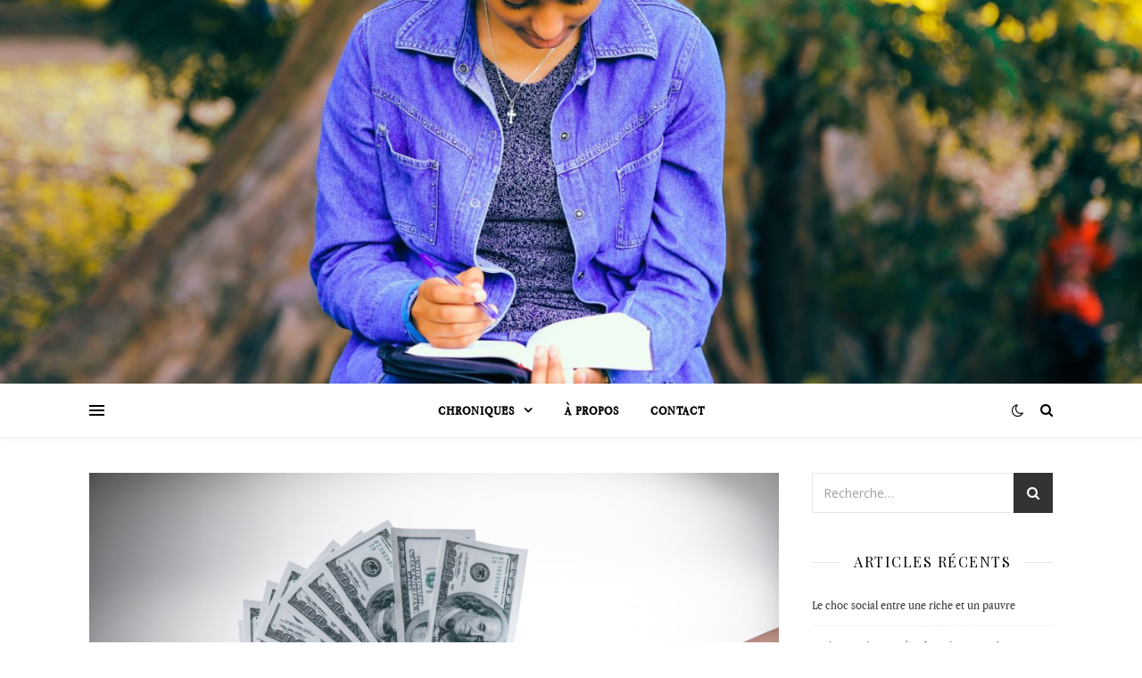

--- FILE ---
content_type: text/html; charset=UTF-8
request_url: https://afrolecture.com/author/admin2729/page/2/
body_size: 10742
content:
<!DOCTYPE html>
<html lang="fr-FR">
<head>
	<meta charset="UTF-8">
	<meta name="viewport" content="width=device-width, initial-scale=1.0" />
	<link rel="profile" href="https://gmpg.org/xfn/11">

<title>Kadi Nelly &#8211; Page 2</title>
<link rel='dns-prefetch' href='//fonts.googleapis.com' />
<link rel='dns-prefetch' href='//s.w.org' />
<link rel="alternate" type="application/rss+xml" title=" &raquo; Flux" href="https://afrolecture.com/feed/" />
<link rel="alternate" type="application/rss+xml" title=" &raquo; Flux des commentaires" href="https://afrolecture.com/comments/feed/" />
<link rel="alternate" type="application/rss+xml" title=" &raquo; Flux des articles écrits par Kadi Nelly" href="https://afrolecture.com/author/admin2729/feed/" />
<!-- This site uses the Google Analytics by MonsterInsights plugin v7.13.0 - Using Analytics tracking - https://www.monsterinsights.com/ -->
<!-- Remarque : MonsterInsights n’est actuellement pas configuré sur ce site. Le propriétaire doit authentifier son compte Google Analytics dans les réglages de MonsterInsights.  -->
<!-- No UA code set -->
<!-- / Google Analytics by MonsterInsights -->
		<script type="text/javascript">
			window._wpemojiSettings = {"baseUrl":"https:\/\/s.w.org\/images\/core\/emoji\/13.0.0\/72x72\/","ext":".png","svgUrl":"https:\/\/s.w.org\/images\/core\/emoji\/13.0.0\/svg\/","svgExt":".svg","source":{"concatemoji":"https:\/\/afrolecture.com\/wp-includes\/js\/wp-emoji-release.min.js?ver=5.5.17"}};
			!function(e,a,t){var n,r,o,i=a.createElement("canvas"),p=i.getContext&&i.getContext("2d");function s(e,t){var a=String.fromCharCode;p.clearRect(0,0,i.width,i.height),p.fillText(a.apply(this,e),0,0);e=i.toDataURL();return p.clearRect(0,0,i.width,i.height),p.fillText(a.apply(this,t),0,0),e===i.toDataURL()}function c(e){var t=a.createElement("script");t.src=e,t.defer=t.type="text/javascript",a.getElementsByTagName("head")[0].appendChild(t)}for(o=Array("flag","emoji"),t.supports={everything:!0,everythingExceptFlag:!0},r=0;r<o.length;r++)t.supports[o[r]]=function(e){if(!p||!p.fillText)return!1;switch(p.textBaseline="top",p.font="600 32px Arial",e){case"flag":return s([127987,65039,8205,9895,65039],[127987,65039,8203,9895,65039])?!1:!s([55356,56826,55356,56819],[55356,56826,8203,55356,56819])&&!s([55356,57332,56128,56423,56128,56418,56128,56421,56128,56430,56128,56423,56128,56447],[55356,57332,8203,56128,56423,8203,56128,56418,8203,56128,56421,8203,56128,56430,8203,56128,56423,8203,56128,56447]);case"emoji":return!s([55357,56424,8205,55356,57212],[55357,56424,8203,55356,57212])}return!1}(o[r]),t.supports.everything=t.supports.everything&&t.supports[o[r]],"flag"!==o[r]&&(t.supports.everythingExceptFlag=t.supports.everythingExceptFlag&&t.supports[o[r]]);t.supports.everythingExceptFlag=t.supports.everythingExceptFlag&&!t.supports.flag,t.DOMReady=!1,t.readyCallback=function(){t.DOMReady=!0},t.supports.everything||(n=function(){t.readyCallback()},a.addEventListener?(a.addEventListener("DOMContentLoaded",n,!1),e.addEventListener("load",n,!1)):(e.attachEvent("onload",n),a.attachEvent("onreadystatechange",function(){"complete"===a.readyState&&t.readyCallback()})),(n=t.source||{}).concatemoji?c(n.concatemoji):n.wpemoji&&n.twemoji&&(c(n.twemoji),c(n.wpemoji)))}(window,document,window._wpemojiSettings);
		</script>
		<style type="text/css">
img.wp-smiley,
img.emoji {
	display: inline !important;
	border: none !important;
	box-shadow: none !important;
	height: 1em !important;
	width: 1em !important;
	margin: 0 .07em !important;
	vertical-align: -0.1em !important;
	background: none !important;
	padding: 0 !important;
}
</style>
	<link rel='stylesheet' id='wp-block-library-css'  href='https://afrolecture.com/wp-includes/css/dist/block-library/style.min.css?ver=5.5.17' type='text/css' media='all' />
<link rel='stylesheet' id='uaf_client_css-css'  href='https://afrolecture.com/wp-content/uploads/useanyfont/uaf.css?ver=1605479312' type='text/css' media='all' />
<link rel='stylesheet' id='monsterinsights-popular-posts-style-css'  href='https://afrolecture.com/wp-content/plugins/google-analytics-for-wordpress/assets/css/frontend.min.css?ver=7.13.0' type='text/css' media='all' />
<link rel='stylesheet' id='ashe-style-css'  href='https://afrolecture.com/wp-content/themes/ashe/style.css?ver=1.9.7' type='text/css' media='all' />
<link rel='stylesheet' id='fontawesome-css'  href='https://afrolecture.com/wp-content/themes/ashe/assets/css/font-awesome.css?ver=5.5.17' type='text/css' media='all' />
<link rel='stylesheet' id='fontello-css'  href='https://afrolecture.com/wp-content/themes/ashe/assets/css/fontello.css?ver=5.5.17' type='text/css' media='all' />
<link rel='stylesheet' id='slick-css'  href='https://afrolecture.com/wp-content/themes/ashe/assets/css/slick.css?ver=5.5.17' type='text/css' media='all' />
<link rel='stylesheet' id='scrollbar-css'  href='https://afrolecture.com/wp-content/themes/ashe/assets/css/perfect-scrollbar.css?ver=5.5.17' type='text/css' media='all' />
<link rel='stylesheet' id='ashe-responsive-css'  href='https://afrolecture.com/wp-content/themes/ashe/assets/css/responsive.css?ver=1.9.7' type='text/css' media='all' />
<link rel='stylesheet' id='ashe-playfair-font-css'  href='//fonts.googleapis.com/css?family=Playfair+Display%3A400%2C700&#038;ver=1.0.0' type='text/css' media='all' />
<link rel='stylesheet' id='ashe-opensans-font-css'  href='//fonts.googleapis.com/css?family=Open+Sans%3A400italic%2C400%2C600italic%2C600%2C700italic%2C700&#038;ver=1.0.0' type='text/css' media='all' />
<script type='text/javascript' src='https://afrolecture.com/wp-includes/js/jquery/jquery.js?ver=1.12.4-wp' id='jquery-core-js'></script>
<link rel="https://api.w.org/" href="https://afrolecture.com/wp-json/" /><link rel="alternate" type="application/json" href="https://afrolecture.com/wp-json/wp/v2/users/1" /><link rel="EditURI" type="application/rsd+xml" title="RSD" href="https://afrolecture.com/xmlrpc.php?rsd" />
<link rel="wlwmanifest" type="application/wlwmanifest+xml" href="https://afrolecture.com/wp-includes/wlwmanifest.xml" /> 
<meta name="generator" content="WordPress 5.5.17" />
<style id="ashe_dynamic_css">body {background-color: #ffffff;}#top-bar {background-color: #ffffff;}#top-bar a {color: #000000;}#top-bar a:hover,#top-bar li.current-menu-item > a,#top-bar li.current-menu-ancestor > a,#top-bar .sub-menu li.current-menu-item > a,#top-bar .sub-menu li.current-menu-ancestor> a {color: #ca9b52;}#top-menu .sub-menu,#top-menu .sub-menu a {background-color: #ffffff;border-color: rgba(0,0,0, 0.05);}@media screen and ( max-width: 979px ) {.top-bar-socials {float: none !important;}.top-bar-socials a {line-height: 40px !important;}}.header-logo a,.site-description {color: #ffffff;}.entry-header {background-color: #ffffff;}#main-nav {background-color: #ffffff;box-shadow: 0px 1px 5px rgba(0,0,0, 0.1);}#featured-links h6 {background-color: rgba(255,255,255, 0.85);color: #000000;}#main-nav a,#main-nav i,#main-nav #s {color: #000000;}.main-nav-sidebar span,.sidebar-alt-close-btn span {background-color: #000000;}#main-nav a:hover,#main-nav i:hover,#main-nav li.current-menu-item > a,#main-nav li.current-menu-ancestor > a,#main-nav .sub-menu li.current-menu-item > a,#main-nav .sub-menu li.current-menu-ancestor> a {color: #ca9b52;}.main-nav-sidebar:hover span {background-color: #ca9b52;}#main-menu .sub-menu,#main-menu .sub-menu a {background-color: #ffffff;border-color: rgba(0,0,0, 0.05);}#main-nav #s {background-color: #ffffff;}#main-nav #s::-webkit-input-placeholder { /* Chrome/Opera/Safari */color: rgba(0,0,0, 0.7);}#main-nav #s::-moz-placeholder { /* Firefox 19+ */color: rgba(0,0,0, 0.7);}#main-nav #s:-ms-input-placeholder { /* IE 10+ */color: rgba(0,0,0, 0.7);}#main-nav #s:-moz-placeholder { /* Firefox 18- */color: rgba(0,0,0, 0.7);}/* Background */.sidebar-alt,#featured-links,.main-content,.featured-slider-area,.page-content select,.page-content input,.page-content textarea {background-color: #ffffff;}/* Text */.page-content,.page-content select,.page-content input,.page-content textarea,.page-content .post-author a,.page-content .ashe-widget a,.page-content .comment-author {color: #464646;}/* Title */.page-content h1,.page-content h2,.page-content h3,.page-content h4,.page-content h5,.page-content h6,.page-content .post-title a,.page-content .author-description h4 a,.page-content .related-posts h4 a,.page-content .blog-pagination .previous-page a,.page-content .blog-pagination .next-page a,blockquote,.page-content .post-share a {color: #030303;}.page-content .post-title a:hover {color: rgba(3,3,3, 0.75);}/* Meta */.page-content .post-date,.page-content .post-comments,.page-content .post-author,.page-content [data-layout*="list"] .post-author a,.page-content .related-post-date,.page-content .comment-meta a,.page-content .author-share a,.page-content .post-tags a,.page-content .tagcloud a,.widget_categories li,.widget_archive li,.ahse-subscribe-box p,.rpwwt-post-author,.rpwwt-post-categories,.rpwwt-post-date,.rpwwt-post-comments-number {color: #a1a1a1;}.page-content input::-webkit-input-placeholder { /* Chrome/Opera/Safari */color: #a1a1a1;}.page-content input::-moz-placeholder { /* Firefox 19+ */color: #a1a1a1;}.page-content input:-ms-input-placeholder { /* IE 10+ */color: #a1a1a1;}.page-content input:-moz-placeholder { /* Firefox 18- */color: #a1a1a1;}/* Accent */a,.post-categories,.page-content .ashe-widget.widget_text a {color: #ca9b52;}/* Disable TMP.page-content .elementor a,.page-content .elementor a:hover {color: inherit;}*/.ps-container > .ps-scrollbar-y-rail > .ps-scrollbar-y {background: #ca9b52;}a:not(.header-logo-a):hover {color: rgba(202,155,82, 0.8);}blockquote {border-color: #ca9b52;}/* Selection */::-moz-selection {color: #ffffff;background: #ca9b52;}::selection {color: #ffffff;background: #ca9b52;}/* Border */.page-content .post-footer,[data-layout*="list"] .blog-grid > li,.page-content .author-description,.page-content .related-posts,.page-content .entry-comments,.page-content .ashe-widget li,.page-content #wp-calendar,.page-content #wp-calendar caption,.page-content #wp-calendar tbody td,.page-content .widget_nav_menu li a,.page-content .tagcloud a,.page-content select,.page-content input,.page-content textarea,.widget-title h2:before,.widget-title h2:after,.post-tags a,.gallery-caption,.wp-caption-text,table tr,table th,table td,pre,.category-description {border-color: #e8e8e8;}hr {background-color: #e8e8e8;}/* Buttons */.widget_search i,.widget_search #searchsubmit,.wp-block-search button,.single-navigation i,.page-content .submit,.page-content .blog-pagination.numeric a,.page-content .blog-pagination.load-more a,.page-content .ashe-subscribe-box input[type="submit"],.page-content .widget_wysija input[type="submit"],.page-content .post-password-form input[type="submit"],.page-content .wpcf7 [type="submit"] {color: #ffffff;background-color: #333333;}.single-navigation i:hover,.page-content .submit:hover,.ashe-boxed-style .page-content .submit:hover,.page-content .blog-pagination.numeric a:hover,.ashe-boxed-style .page-content .blog-pagination.numeric a:hover,.page-content .blog-pagination.numeric span,.page-content .blog-pagination.load-more a:hover,.page-content .ashe-subscribe-box input[type="submit"]:hover,.page-content .widget_wysija input[type="submit"]:hover,.page-content .post-password-form input[type="submit"]:hover,.page-content .wpcf7 [type="submit"]:hover {color: #ffffff;background-color: #ca9b52;}/* Image Overlay */.image-overlay,#infscr-loading,.page-content h4.image-overlay {color: #ffffff;background-color: rgba(73,73,73, 0.3);}.image-overlay a,.post-slider .prev-arrow,.post-slider .next-arrow,.page-content .image-overlay a,#featured-slider .slick-arrow,#featured-slider .slider-dots {color: #ffffff;}.slide-caption {background: rgba(255,255,255, 0.95);}#featured-slider .slick-active {background: #ffffff;}#page-footer,#page-footer select,#page-footer input,#page-footer textarea {background-color: #f6f6f6;color: #333333;}#page-footer,#page-footer a,#page-footer select,#page-footer input,#page-footer textarea {color: #333333;}#page-footer #s::-webkit-input-placeholder { /* Chrome/Opera/Safari */color: #333333;}#page-footer #s::-moz-placeholder { /* Firefox 19+ */color: #333333;}#page-footer #s:-ms-input-placeholder { /* IE 10+ */color: #333333;}#page-footer #s:-moz-placeholder { /* Firefox 18- */color: #333333;}/* Title */#page-footer h1,#page-footer h2,#page-footer h3,#page-footer h4,#page-footer h5,#page-footer h6 {color: #111111;}#page-footer a:hover {color: #ca9b52;}/* Border */#page-footer a,#page-footer .ashe-widget li,#page-footer #wp-calendar,#page-footer #wp-calendar caption,#page-footer #wp-calendar tbody td,#page-footer .widget_nav_menu li a,#page-footer select,#page-footer input,#page-footer textarea,#page-footer .widget-title h2:before,#page-footer .widget-title h2:after,.footer-widgets {border-color: #e0dbdb;}#page-footer hr {background-color: #e0dbdb;}.ashe-preloader-wrap {background-color: #ffffff;}@media screen and ( max-width: 768px ) {#featured-links {display: none;}}@media screen and ( max-width: 640px ) {.related-posts {display: none;}}.header-logo a {font-family: 'Open Sans';}#top-menu li a {font-family: 'Open Sans';}#main-menu li a {font-family: 'Open Sans';}#mobile-menu li,.mobile-menu-btn a {font-family: 'Open Sans';}#top-menu li a,#main-menu li a,#mobile-menu li,.mobile-menu-btn a {text-transform: uppercase;}.boxed-wrapper {max-width: 1160px;}.sidebar-alt {max-width: 340px;left: -340px; padding: 85px 35px 0px;}.sidebar-left,.sidebar-right {width: 307px;}.main-container {width: calc(100% - 307px);width: -webkit-calc(100% - 307px);}#top-bar > div,#main-nav > div,#featured-links,.main-content,.page-footer-inner,.featured-slider-area.boxed-wrapper {padding-left: 40px;padding-right: 40px;}#top-menu {float: left;}.top-bar-socials {float: right;}.entry-header {height: 500px;background-image:url(https://afrolecture.com/wp-content/uploads/2020/10/cropped-gift-habeshaw-kSTcz5gE018-unsplash-scaled-3.jpg);background-size: cover;}.entry-header {background-position: center center;}.logo-img {max-width: 500px;}.mini-logo a {max-width: 70px;}#main-nav {text-align: center;}.main-nav-sidebar {position: absolute;top: 0px;left: 40px;z-index: 1;}.main-nav-icons {position: absolute;top: 0px;right: 40px;z-index: 2;}.mini-logo {position: absolute;left: auto;top: 0;}.main-nav-sidebar ~ .mini-logo {margin-left: 30px;}#featured-links .featured-link {margin-right: 20px;}#featured-links .featured-link:last-of-type {margin-right: 0;}#featured-links .featured-link {width: calc( (100% - -20px) / 0 - 1px);width: -webkit-calc( (100% - -20px) / 0- 1px);}.featured-link:nth-child(1) .cv-inner {display: none;}.featured-link:nth-child(2) .cv-inner {display: none;}.featured-link:nth-child(3) .cv-inner {display: none;}.blog-grid > li {width: 100%;margin-bottom: 30px;}.sidebar-right {padding-left: 37px;}.post-content > p:not(.wp-block-tag-cloud):first-of-type:first-letter {font-family: "Playfair Display";font-weight: 400;float: left;margin: 0px 12px 0 0;font-size: 80px;line-height: 65px;text-align: center;}.blog-post .post-content > p:not(.wp-block-tag-cloud):first-of-type:first-letter {color: #030303;}@-moz-document url-prefix() {.post-content > p:not(.wp-block-tag-cloud):first-of-type:first-letter {margin-top: 10px !important;}}.footer-widgets > .ashe-widget {width: 30%;margin-right: 5%;}.footer-widgets > .ashe-widget:nth-child(3n+3) {margin-right: 0;}.footer-widgets > .ashe-widget:nth-child(3n+4) {clear: both;}.copyright-info {float: right;}.footer-socials {float: left;}.woocommerce div.product .stock,.woocommerce div.product p.price,.woocommerce div.product span.price,.woocommerce ul.products li.product .price,.woocommerce-Reviews .woocommerce-review__author,.woocommerce form .form-row .required,.woocommerce form .form-row.woocommerce-invalid label,.woocommerce .page-content div.product .woocommerce-tabs ul.tabs li a {color: #464646;}.woocommerce a.remove:hover {color: #464646 !important;}.woocommerce a.remove,.woocommerce .product_meta,.page-content .woocommerce-breadcrumb,.page-content .woocommerce-review-link,.page-content .woocommerce-breadcrumb a,.page-content .woocommerce-MyAccount-navigation-link a,.woocommerce .woocommerce-info:before,.woocommerce .page-content .woocommerce-result-count,.woocommerce-page .page-content .woocommerce-result-count,.woocommerce-Reviews .woocommerce-review__published-date,.woocommerce .product_list_widget .quantity,.woocommerce .widget_products .amount,.woocommerce .widget_price_filter .price_slider_amount,.woocommerce .widget_recently_viewed_products .amount,.woocommerce .widget_top_rated_products .amount,.woocommerce .widget_recent_reviews .reviewer {color: #a1a1a1;}.woocommerce a.remove {color: #a1a1a1 !important;}p.demo_store,.woocommerce-store-notice,.woocommerce span.onsale { background-color: #ca9b52;}.woocommerce .star-rating::before,.woocommerce .star-rating span::before,.woocommerce .page-content ul.products li.product .button,.page-content .woocommerce ul.products li.product .button,.page-content .woocommerce-MyAccount-navigation-link.is-active a,.page-content .woocommerce-MyAccount-navigation-link a:hover { color: #ca9b52;}.woocommerce form.login,.woocommerce form.register,.woocommerce-account fieldset,.woocommerce form.checkout_coupon,.woocommerce .woocommerce-info,.woocommerce .woocommerce-error,.woocommerce .woocommerce-message,.woocommerce .widget_shopping_cart .total,.woocommerce.widget_shopping_cart .total,.woocommerce-Reviews .comment_container,.woocommerce-cart #payment ul.payment_methods,#add_payment_method #payment ul.payment_methods,.woocommerce-checkout #payment ul.payment_methods,.woocommerce div.product .woocommerce-tabs ul.tabs::before,.woocommerce div.product .woocommerce-tabs ul.tabs::after,.woocommerce div.product .woocommerce-tabs ul.tabs li,.woocommerce .woocommerce-MyAccount-navigation-link,.select2-container--default .select2-selection--single {border-color: #e8e8e8;}.woocommerce-cart #payment,#add_payment_method #payment,.woocommerce-checkout #payment,.woocommerce .woocommerce-info,.woocommerce .woocommerce-error,.woocommerce .woocommerce-message,.woocommerce div.product .woocommerce-tabs ul.tabs li {background-color: rgba(232,232,232, 0.3);}.woocommerce-cart #payment div.payment_box::before,#add_payment_method #payment div.payment_box::before,.woocommerce-checkout #payment div.payment_box::before {border-color: rgba(232,232,232, 0.5);}.woocommerce-cart #payment div.payment_box,#add_payment_method #payment div.payment_box,.woocommerce-checkout #payment div.payment_box {background-color: rgba(232,232,232, 0.5);}.page-content .woocommerce input.button,.page-content .woocommerce a.button,.page-content .woocommerce a.button.alt,.page-content .woocommerce button.button.alt,.page-content .woocommerce input.button.alt,.page-content .woocommerce #respond input#submit.alt,.woocommerce .page-content .widget_product_search input[type="submit"],.woocommerce .page-content .woocommerce-message .button,.woocommerce .page-content a.button.alt,.woocommerce .page-content button.button.alt,.woocommerce .page-content #respond input#submit,.woocommerce .page-content .widget_price_filter .button,.woocommerce .page-content .woocommerce-message .button,.woocommerce-page .page-content .woocommerce-message .button,.woocommerce .page-content nav.woocommerce-pagination ul li a,.woocommerce .page-content nav.woocommerce-pagination ul li span {color: #ffffff;background-color: #333333;}.page-content .woocommerce input.button:hover,.page-content .woocommerce a.button:hover,.page-content .woocommerce a.button.alt:hover,.ashe-boxed-style .page-content .woocommerce a.button.alt:hover,.page-content .woocommerce button.button.alt:hover,.page-content .woocommerce input.button.alt:hover,.page-content .woocommerce #respond input#submit.alt:hover,.woocommerce .page-content .woocommerce-message .button:hover,.woocommerce .page-content a.button.alt:hover,.woocommerce .page-content button.button.alt:hover,.ashe-boxed-style.woocommerce .page-content button.button.alt:hover,.ashe-boxed-style.woocommerce .page-content #respond input#submit:hover,.woocommerce .page-content #respond input#submit:hover,.woocommerce .page-content .widget_price_filter .button:hover,.woocommerce .page-content .woocommerce-message .button:hover,.woocommerce-page .page-content .woocommerce-message .button:hover,.woocommerce .page-content nav.woocommerce-pagination ul li a:hover,.woocommerce .page-content nav.woocommerce-pagination ul li span.current {color: #ffffff;background-color: #ca9b52;}.woocommerce .page-content nav.woocommerce-pagination ul li a.prev,.woocommerce .page-content nav.woocommerce-pagination ul li a.next {color: #333333;}.woocommerce .page-content nav.woocommerce-pagination ul li a.prev:hover,.woocommerce .page-content nav.woocommerce-pagination ul li a.next:hover {color: #ca9b52;}.woocommerce .page-content nav.woocommerce-pagination ul li a.prev:after,.woocommerce .page-content nav.woocommerce-pagination ul li a.next:after {color: #ffffff;}.woocommerce .page-content nav.woocommerce-pagination ul li a.prev:hover:after,.woocommerce .page-content nav.woocommerce-pagination ul li a.next:hover:after {color: #ffffff;}.cssload-cube{background-color:#333333;width:9px;height:9px;position:absolute;margin:auto;animation:cssload-cubemove 2s infinite ease-in-out;-o-animation:cssload-cubemove 2s infinite ease-in-out;-ms-animation:cssload-cubemove 2s infinite ease-in-out;-webkit-animation:cssload-cubemove 2s infinite ease-in-out;-moz-animation:cssload-cubemove 2s infinite ease-in-out}.cssload-cube1{left:13px;top:0;animation-delay:.1s;-o-animation-delay:.1s;-ms-animation-delay:.1s;-webkit-animation-delay:.1s;-moz-animation-delay:.1s}.cssload-cube2{left:25px;top:0;animation-delay:.2s;-o-animation-delay:.2s;-ms-animation-delay:.2s;-webkit-animation-delay:.2s;-moz-animation-delay:.2s}.cssload-cube3{left:38px;top:0;animation-delay:.3s;-o-animation-delay:.3s;-ms-animation-delay:.3s;-webkit-animation-delay:.3s;-moz-animation-delay:.3s}.cssload-cube4{left:0;top:13px;animation-delay:.1s;-o-animation-delay:.1s;-ms-animation-delay:.1s;-webkit-animation-delay:.1s;-moz-animation-delay:.1s}.cssload-cube5{left:13px;top:13px;animation-delay:.2s;-o-animation-delay:.2s;-ms-animation-delay:.2s;-webkit-animation-delay:.2s;-moz-animation-delay:.2s}.cssload-cube6{left:25px;top:13px;animation-delay:.3s;-o-animation-delay:.3s;-ms-animation-delay:.3s;-webkit-animation-delay:.3s;-moz-animation-delay:.3s}.cssload-cube7{left:38px;top:13px;animation-delay:.4s;-o-animation-delay:.4s;-ms-animation-delay:.4s;-webkit-animation-delay:.4s;-moz-animation-delay:.4s}.cssload-cube8{left:0;top:25px;animation-delay:.2s;-o-animation-delay:.2s;-ms-animation-delay:.2s;-webkit-animation-delay:.2s;-moz-animation-delay:.2s}.cssload-cube9{left:13px;top:25px;animation-delay:.3s;-o-animation-delay:.3s;-ms-animation-delay:.3s;-webkit-animation-delay:.3s;-moz-animation-delay:.3s}.cssload-cube10{left:25px;top:25px;animation-delay:.4s;-o-animation-delay:.4s;-ms-animation-delay:.4s;-webkit-animation-delay:.4s;-moz-animation-delay:.4s}.cssload-cube11{left:38px;top:25px;animation-delay:.5s;-o-animation-delay:.5s;-ms-animation-delay:.5s;-webkit-animation-delay:.5s;-moz-animation-delay:.5s}.cssload-cube12{left:0;top:38px;animation-delay:.3s;-o-animation-delay:.3s;-ms-animation-delay:.3s;-webkit-animation-delay:.3s;-moz-animation-delay:.3s}.cssload-cube13{left:13px;top:38px;animation-delay:.4s;-o-animation-delay:.4s;-ms-animation-delay:.4s;-webkit-animation-delay:.4s;-moz-animation-delay:.4s}.cssload-cube14{left:25px;top:38px;animation-delay:.5s;-o-animation-delay:.5s;-ms-animation-delay:.5s;-webkit-animation-delay:.5s;-moz-animation-delay:.5s}.cssload-cube15{left:38px;top:38px;animation-delay:.6s;-o-animation-delay:.6s;-ms-animation-delay:.6s;-webkit-animation-delay:.6s;-moz-animation-delay:.6s}.cssload-spinner{margin:auto;width:49px;height:49px;position:relative}@keyframes cssload-cubemove{35%{transform:scale(0.005)}50%{transform:scale(1.7)}65%{transform:scale(0.005)}}@-o-keyframes cssload-cubemove{35%{-o-transform:scale(0.005)}50%{-o-transform:scale(1.7)}65%{-o-transform:scale(0.005)}}@-ms-keyframes cssload-cubemove{35%{-ms-transform:scale(0.005)}50%{-ms-transform:scale(1.7)}65%{-ms-transform:scale(0.005)}}@-webkit-keyframes cssload-cubemove{35%{-webkit-transform:scale(0.005)}50%{-webkit-transform:scale(1.7)}65%{-webkit-transform:scale(0.005)}}@-moz-keyframes cssload-cubemove{35%{-moz-transform:scale(0.005)}50%{-moz-transform:scale(1.7)}65%{-moz-transform:scale(0.005)}}</style><style id="ashe_theme_styles"></style><style type="text/css">.recentcomments a{display:inline !important;padding:0 !important;margin:0 !important;}</style><link rel="icon" href="https://afrolecture.com/wp-content/uploads/2020/11/Logo_blog-150x150.jpg" sizes="32x32" />
<link rel="icon" href="https://afrolecture.com/wp-content/uploads/2020/11/Logo_blog.jpg" sizes="192x192" />
<link rel="apple-touch-icon" href="https://afrolecture.com/wp-content/uploads/2020/11/Logo_blog.jpg" />
<meta name="msapplication-TileImage" content="https://afrolecture.com/wp-content/uploads/2020/11/Logo_blog.jpg" />
</head>

<body class="archive paged author author-admin2729 author-1 wp-embed-responsive paged-2 author-paged-2 elementor-default elementor-kit-202">
	
	<!-- Preloader -->
	
	<!-- Page Wrapper -->
	<div id="page-wrap">

		<!-- Boxed Wrapper -->
		<div id="page-header" >

		
<div id="top-bar" class="clear-fix">
	<div class="boxed-wrapper">
		
		
		<div class="top-bar-socials">

			
			
			
			
		</div>

	
	</div>
</div><!-- #top-bar -->


	<div class="entry-header">
		<div class="cv-outer">
		<div class="cv-inner">
			<div class="header-logo">
				
									
										<a href="https://afrolecture.com/" class="header-logo-a"></a>
					
								
				<p class="site-description"></p>
				
			</div>
		</div>
		</div>
	</div>


<div id="main-nav" class="clear-fix">

	<div class="boxed-wrapper">	
		
		<!-- Alt Sidebar Icon -->
				<div class="main-nav-sidebar">
			<div>
				<span></span>
				<span></span>
				<span></span>
			</div>
		</div>
		
		<!-- Mini Logo -->
		
		<!-- Icons -->
		<div class="main-nav-icons">
							<div class="dark-mode-switcher">
					<i class="fa fa-moon-o" aria-hidden="true"></i>

									</div>
			
						<div class="main-nav-search">
				<i class="fa fa-search"></i>
				<i class="fa fa-times"></i>
				<form role="search" method="get" id="searchform" class="clear-fix" action="https://afrolecture.com/"><input type="search" name="s" id="s" placeholder="Recherche…" data-placeholder="Saisissez votre texte et appuyez sur Entrée..." value="" /><i class="fa fa-search"></i><input type="submit" id="searchsubmit" value="st" /></form>			</div>
					</div>

		<nav class="main-menu-container"><ul id="main-menu" class=""><li id="menu-item-348" class="menu-item menu-item-type-post_type menu-item-object-page menu-item-has-children menu-item-348"><a href="https://afrolecture.com/chroniques/">Chroniques</a>
<ul class="sub-menu">
	<li id="menu-item-352" class="menu-item menu-item-type-taxonomy menu-item-object-category menu-item-352"><a href="https://afrolecture.com/category/autobiographie/">Autobiographie</a></li>
	<li id="menu-item-353" class="menu-item menu-item-type-taxonomy menu-item-object-category menu-item-353"><a href="https://afrolecture.com/category/realisme/">Réalisme</a></li>
	<li id="menu-item-354" class="menu-item menu-item-type-taxonomy menu-item-object-category menu-item-354"><a href="https://afrolecture.com/category/reflexion/">Réflexion</a></li>
</ul>
</li>
<li id="menu-item-349" class="menu-item menu-item-type-post_type menu-item-object-page menu-item-349"><a href="https://afrolecture.com/a-propos/">À propos</a></li>
<li id="menu-item-351" class="menu-item menu-item-type-post_type menu-item-object-page menu-item-351"><a href="https://afrolecture.com/contact/">Contact</a></li>
</ul></nav>
		<!-- Mobile Menu Button -->
		<span class="mobile-menu-btn">
			<i class="fa fa-chevron-down"></i>		</span>

		<nav class="mobile-menu-container"><ul id="mobile-menu" class=""><li class="menu-item menu-item-type-post_type menu-item-object-page menu-item-has-children menu-item-348"><a href="https://afrolecture.com/chroniques/">Chroniques</a>
<ul class="sub-menu">
	<li class="menu-item menu-item-type-taxonomy menu-item-object-category menu-item-352"><a href="https://afrolecture.com/category/autobiographie/">Autobiographie</a></li>
	<li class="menu-item menu-item-type-taxonomy menu-item-object-category menu-item-353"><a href="https://afrolecture.com/category/realisme/">Réalisme</a></li>
	<li class="menu-item menu-item-type-taxonomy menu-item-object-category menu-item-354"><a href="https://afrolecture.com/category/reflexion/">Réflexion</a></li>
</ul>
</li>
<li class="menu-item menu-item-type-post_type menu-item-object-page menu-item-349"><a href="https://afrolecture.com/a-propos/">À propos</a></li>
<li class="menu-item menu-item-type-post_type menu-item-object-page menu-item-351"><a href="https://afrolecture.com/contact/">Contact</a></li>
 </ul></nav>
	</div>

</div><!-- #main-nav -->

		</div><!-- .boxed-wrapper -->

		<!-- Page Content -->
		<div class="page-content">

			
<div class="sidebar-alt-wrap">
	<div class="sidebar-alt-close image-overlay"></div>
	<aside class="sidebar-alt">

		<div class="sidebar-alt-close-btn">
			<span></span>
			<span></span>
		</div>

		<div ="ashe-widget"><p>Aucun widget trouvé dans la colonne latérale Alt !</p></div>		
	</aside>
</div>
<div class="main-content clear-fix boxed-wrapper" data-layout="col1-rsidebar" data-sidebar-sticky="1">
	
	<!-- Main Container -->
<div class="main-container">
	
	<ul class="blog-grid"><li>			<article id="post-361" class="blog-post ashe-dropcaps post-361 post type-post status-publish format-standard has-post-thumbnail hentry category-developpement-personnel">
				
				<div class="post-media">
					<a href="https://afrolecture.com/dompter-largent-avec-la-methode-de-ricardo-kaniama/"></a>
					<img width="1140" height="760" src="https://afrolecture.com/wp-content/uploads/2020/11/jinyun-xBuu23uxarU-unsplash-1140x760.jpg" class="attachment-ashe-full-thumbnail size-ashe-full-thumbnail wp-post-image" alt="" loading="lazy" srcset="https://afrolecture.com/wp-content/uploads/2020/11/jinyun-xBuu23uxarU-unsplash-1140x760.jpg 1140w, https://afrolecture.com/wp-content/uploads/2020/11/jinyun-xBuu23uxarU-unsplash-300x200.jpg 300w, https://afrolecture.com/wp-content/uploads/2020/11/jinyun-xBuu23uxarU-unsplash-1024x683.jpg 1024w, https://afrolecture.com/wp-content/uploads/2020/11/jinyun-xBuu23uxarU-unsplash-768x512.jpg 768w, https://afrolecture.com/wp-content/uploads/2020/11/jinyun-xBuu23uxarU-unsplash-1536x1024.jpg 1536w, https://afrolecture.com/wp-content/uploads/2020/11/jinyun-xBuu23uxarU-unsplash-2048x1365.jpg 2048w" sizes="(max-width: 1140px) 100vw, 1140px" />				</div>

				<header class="post-header">

			 		<div class="post-categories"><a href="https://afrolecture.com/category/developpement-personnel/" rel="category tag">Développement personnel</a> </div>
										<h2 class="post-title">
						<a href="https://afrolecture.com/dompter-largent-avec-la-methode-de-ricardo-kaniama/">Dompter l&rsquo;argent avec la méthode de Ricardo Kaniama</a>
					</h2>
					
										<div class="post-meta clear-fix">

													<span class="post-date">16 novembre 2020</span>
												
						<span class="meta-sep">/</span>
						
						
					</div>
					
				</header>

				
				<div class="post-content">
					<p>L’argent, ce mot-ci tabou et pourtant si désiré. Dans notre société actuelle, sans argent on ne peut pas faire grand-chose. Se nourrir, se vêtir, se divertir, s’épanouir sont des éléments difficiles à atteindre sans cet outil. Nous comprenons très vite que dans la société capitaliste d’aujourd’hui, l’argent est vital. Il est donc normal de rencontrer des personnes qui désirent être riches afin de répondre à leurs besoins sans privation. Cependant, pour être riche, il faut savoir comment l’argent fonctionne.&nbsp; J’ai lu la chèvre de ma mère, le secret de la prospérité financière de Ricardo KANIAMA. Ce livre est une mine d’or. Ricardo donne le secret de son succès. Il brise les…</p>				</div>

				
				<div class="read-more">
					<a href="https://afrolecture.com/dompter-largent-avec-la-methode-de-ricardo-kaniama/">lire la suite</a>
				</div>
				
				<footer class="post-footer">

										<span class="post-author">
						<a href="https://afrolecture.com/author/admin2729/">
							<img alt='' src='https://secure.gravatar.com/avatar/0a55abea8a2cdcaa2b76d350dc02d665?s=30&#038;d=mm&#038;r=g' srcset='https://secure.gravatar.com/avatar/0a55abea8a2cdcaa2b76d350dc02d665?s=60&#038;d=mm&#038;r=g 2x' class='avatar avatar-30 photo' height='30' width='30' loading='lazy'/>						</a>
						<a href="https://afrolecture.com/author/admin2729/" title="Articles par Kadi Nelly" rel="author">Kadi Nelly</a>	
					</span>
					
					<a href="https://afrolecture.com/dompter-largent-avec-la-methode-de-ricardo-kaniama/#respond" class="post-comments" >Aucun commentaire</a>					
				</footer>

				<!-- Related Posts -->
				
			</article>
		
			</li><li>			<article id="post-132" class="blog-post ashe-dropcaps post-132 post type-post status-publish format-standard has-post-thumbnail hentry category-autobiographie">
				
				<div class="post-media">
					<a href="https://afrolecture.com/une-trajectoire-africana/"></a>
					<img width="1140" height="1425" src="https://afrolecture.com/wp-content/uploads/2020/11/oladimeji-odunsi-tUUmR82pq68-unsplash-1140x1425.jpg" class="attachment-ashe-full-thumbnail size-ashe-full-thumbnail wp-post-image" alt="" loading="lazy" srcset="https://afrolecture.com/wp-content/uploads/2020/11/oladimeji-odunsi-tUUmR82pq68-unsplash-1140x1425.jpg 1140w, https://afrolecture.com/wp-content/uploads/2020/11/oladimeji-odunsi-tUUmR82pq68-unsplash-240x300.jpg 240w, https://afrolecture.com/wp-content/uploads/2020/11/oladimeji-odunsi-tUUmR82pq68-unsplash-819x1024.jpg 819w, https://afrolecture.com/wp-content/uploads/2020/11/oladimeji-odunsi-tUUmR82pq68-unsplash-768x960.jpg 768w, https://afrolecture.com/wp-content/uploads/2020/11/oladimeji-odunsi-tUUmR82pq68-unsplash-1229x1536.jpg 1229w, https://afrolecture.com/wp-content/uploads/2020/11/oladimeji-odunsi-tUUmR82pq68-unsplash-1638x2048.jpg 1638w, https://afrolecture.com/wp-content/uploads/2020/11/oladimeji-odunsi-tUUmR82pq68-unsplash-scaled.jpg 2048w" sizes="(max-width: 1140px) 100vw, 1140px" />				</div>

				<header class="post-header">

			 		<div class="post-categories"><a href="https://afrolecture.com/category/autobiographie/" rel="category tag">Autobiographie</a> </div>
										<h2 class="post-title">
						<a href="https://afrolecture.com/une-trajectoire-africana/">Une trajectoire Africana</a>
					</h2>
					
										<div class="post-meta clear-fix">

													<span class="post-date">9 novembre 2020</span>
												
						<span class="meta-sep">/</span>
						
						
					</div>
					
				</header>

				
				<div class="post-content">
					<p>Comment vous sentez vous lorsque vous lisez un livre qui pose des mots sur ce que vous ressentez au même moment ? La libération d’un poids émotionnel enfoui sur lequel je n’arrivais pas à communiquer. Voilà ce que j’ai ressenti en lisant ‘‘Le triangle et l’Hexagone – Réflexions sur une identité noire’’. J’avais l’impression que Maboula Soumahoro disait tout haut au monde entier, ce que je pensais, ressentais, vivais, sans l’exprimer. Je suis ivoirienne. Je suis née en Côte d’Ivoire et j’y ai vécu jusqu’à la classe de terminale avant de m’envoler pour la France afin de poursuivre mes études. Cela fait 5 ans que j’ai quitté ma terre natale. C’est…</p>				</div>

				
				<div class="read-more">
					<a href="https://afrolecture.com/une-trajectoire-africana/">lire la suite</a>
				</div>
				
				<footer class="post-footer">

										<span class="post-author">
						<a href="https://afrolecture.com/author/admin2729/">
							<img alt='' src='https://secure.gravatar.com/avatar/0a55abea8a2cdcaa2b76d350dc02d665?s=30&#038;d=mm&#038;r=g' srcset='https://secure.gravatar.com/avatar/0a55abea8a2cdcaa2b76d350dc02d665?s=60&#038;d=mm&#038;r=g 2x' class='avatar avatar-30 photo' height='30' width='30' loading='lazy'/>						</a>
						<a href="https://afrolecture.com/author/admin2729/" title="Articles par Kadi Nelly" rel="author">Kadi Nelly</a>	
					</span>
					
					<a href="https://afrolecture.com/une-trajectoire-africana/#respond" class="post-comments" >Aucun commentaire</a>					
				</footer>

				<!-- Related Posts -->
				
			<div class="related-posts">
				<h3>Vous pourriez aussi aimer</h3>

				
					<section>
						<a href="https://afrolecture.com/une-enfance-detruite-dans-un-pays-disloque/"><img width="500" height="330" src="https://afrolecture.com/wp-content/uploads/2020/11/linh-nguyen-J8k-gzI0Zy0-unsplash-500x330.jpg" class="attachment-ashe-grid-thumbnail size-ashe-grid-thumbnail wp-post-image" alt="" loading="lazy" /></a>
						<h4><a href="https://afrolecture.com/une-enfance-detruite-dans-un-pays-disloque/">Une enfance détruite dans un pays disloqué</a></h4>
						<span class="related-post-date">23 novembre 2020</span>
					</section>

				
				<div class="clear-fix"></div>
			</div>

			
			</article>
		
			</li><li>			<article id="post-115" class="blog-post ashe-dropcaps post-115 post type-post status-publish format-standard has-post-thumbnail hentry category-reflexion">
				
				<div class="post-media">
					<a href="https://afrolecture.com/je-decide-de-voyager-en-afrique-depuis-mon-canape/"></a>
					<img width="767" height="448" src="https://afrolecture.com/wp-content/uploads/2020/10/livre-afrique.jpg" class="attachment-ashe-full-thumbnail size-ashe-full-thumbnail wp-post-image" alt="" loading="lazy" srcset="https://afrolecture.com/wp-content/uploads/2020/10/livre-afrique.jpg 767w, https://afrolecture.com/wp-content/uploads/2020/10/livre-afrique-300x175.jpg 300w" sizes="(max-width: 767px) 100vw, 767px" />				</div>

				<header class="post-header">

			 		<div class="post-categories"><a href="https://afrolecture.com/category/reflexion/" rel="category tag">Réflexion</a> </div>
										<h2 class="post-title">
						<a href="https://afrolecture.com/je-decide-de-voyager-en-afrique-depuis-mon-canape/">Je décide de voyager en Afrique depuis mon canapé</a>
					</h2>
					
										<div class="post-meta clear-fix">

													<span class="post-date">26 octobre 2020</span>
												
						<span class="meta-sep">/</span>
						
						
					</div>
					
				</header>

				
				<div class="post-content">
					<p>Combien d’auteurs africains as-tu déjà lu&nbsp;? C’est la question que je me suis récemment posée, durant cette année 2020. Pourquoi est-ce que je me pose une telle question&nbsp;? Je me suis rendu compte premièrement, que je ne lisais pas assez de livres. Mon record a été la lecture de 9 livres durant l’année 2019. Deuxièmement, en tant qu’ivoirienne et donc africaine, je lis très peu des auteurs de ce continent. Lorsque je discute avec mes amis français de lecture, leurs références tournent majoritairement autour d’auteurs français. Ils ont été exposés à cette littérature française dès le primaire. Il leur vient naturellement d’acheter des livres qui&nbsp; leur paraissent familiers. Ceci crée…</p>				</div>

				
				<div class="read-more">
					<a href="https://afrolecture.com/je-decide-de-voyager-en-afrique-depuis-mon-canape/">lire la suite</a>
				</div>
				
				<footer class="post-footer">

										<span class="post-author">
						<a href="https://afrolecture.com/author/admin2729/">
							<img alt='' src='https://secure.gravatar.com/avatar/0a55abea8a2cdcaa2b76d350dc02d665?s=30&#038;d=mm&#038;r=g' srcset='https://secure.gravatar.com/avatar/0a55abea8a2cdcaa2b76d350dc02d665?s=60&#038;d=mm&#038;r=g 2x' class='avatar avatar-30 photo' height='30' width='30' loading='lazy'/>						</a>
						<a href="https://afrolecture.com/author/admin2729/" title="Articles par Kadi Nelly" rel="author">Kadi Nelly</a>	
					</span>
					
					<a href="https://afrolecture.com/je-decide-de-voyager-en-afrique-depuis-mon-canape/#respond" class="post-comments" >Aucun commentaire</a>					
				</footer>

				<!-- Related Posts -->
				
			<div class="related-posts">
				<h3>Vous pourriez aussi aimer</h3>

				
					<section>
						<a href="https://afrolecture.com/jai-lu-pour-la-premiere-fois-chimamanda-ngozi-adichie/"><img width="500" height="330" src="https://afrolecture.com/wp-content/uploads/2020/11/Chimamanda-500x330.jpg" class="attachment-ashe-grid-thumbnail size-ashe-grid-thumbnail wp-post-image" alt="" loading="lazy" /></a>
						<h4><a href="https://afrolecture.com/jai-lu-pour-la-premiere-fois-chimamanda-ngozi-adichie/">J’ai lu pour la première fois Chimamanda Ngozi Adichie</a></h4>
						<span class="related-post-date">30 novembre 2020</span>
					</section>

				
				<div class="clear-fix"></div>
			</div>

			
			</article>
		
			</li></ul>
	
<nav class="blog-pagination clear-fix default" data-max-pages="6" data-loading="Chargement..." >

<div class="previous-page"><a href="https://afrolecture.com/author/admin2729/page/3/" ><i class="fa fa-long-arrow-left"></i>&nbsp;Articles plus anciens</a></div><div class="next-page"><a href="https://afrolecture.com/author/admin2729/" >Articles plus récents&nbsp;<i class="fa fa-long-arrow-right"></i></a></div>
</nav>
</div><!-- .main-container -->
<div class="sidebar-right-wrap">
	<aside class="sidebar-right">
		<div id="search-2" class="ashe-widget widget_search"><form role="search" method="get" id="searchform" class="clear-fix" action="https://afrolecture.com/"><input type="search" name="s" id="s" placeholder="Recherche…" data-placeholder="Saisissez votre texte et appuyez sur Entrée..." value="" /><i class="fa fa-search"></i><input type="submit" id="searchsubmit" value="st" /></form></div>
		<div id="recent-posts-2" class="ashe-widget widget_recent_entries">
		<div class="widget-title"><h2>Articles récents</h2></div>
		<ul>
											<li>
					<a href="https://afrolecture.com/le-choc-social-entre-une-riche-et-un-pauvre/">Le choc social entre une riche et un pauvre</a>
									</li>
											<li>
					<a href="https://afrolecture.com/jai-lu-pour-la-premiere-fois-chimamanda-ngozi-adichie/">J’ai lu pour la première fois Chimamanda Ngozi Adichie</a>
									</li>
											<li>
					<a href="https://afrolecture.com/une-enfance-detruite-dans-un-pays-disloque/">Une enfance détruite dans un pays disloqué</a>
									</li>
											<li>
					<a href="https://afrolecture.com/dompter-largent-avec-la-methode-de-ricardo-kaniama/">Dompter l&rsquo;argent avec la méthode de Ricardo Kaniama</a>
									</li>
											<li>
					<a href="https://afrolecture.com/une-trajectoire-africana/">Une trajectoire Africana</a>
									</li>
					</ul>

		</div><div id="recent-comments-2" class="ashe-widget widget_recent_comments"><div class="widget-title"><h2>Commentaires récents</h2></div><ul id="recentcomments"><li class="recentcomments"><span class="comment-author-link"><a href='https://oceanwp.org/' rel='external nofollow ugc' class='url'>Nicolas Lecocq</a></span> dans <a href="https://afrolecture.com/velusce-suscipit-quis-luctus/#comment-4">Velusce suscipit quis luctus</a></li><li class="recentcomments"><span class="comment-author-link"><a href='https://oceanwp.org/' rel='external nofollow ugc' class='url'>Nicolas Lecocq</a></span> dans <a href="https://afrolecture.com/interdum-magna-augue-eget/#comment-11">Interdum magna augue eget</a></li><li class="recentcomments"><span class="comment-author-link"><a href='https://oceanwp.org/' rel='external nofollow ugc' class='url'>Nicolas Lecocq</a></span> dans <a href="https://afrolecture.com/interdum-magna-augue-eget/#comment-10">Interdum magna augue eget</a></li><li class="recentcomments"><span class="comment-author-link"><a href='https://oceanwp.org/' rel='external nofollow ugc' class='url'>Nicolas Lecocq</a></span> dans <a href="https://afrolecture.com/interdum-magna-augue-eget/#comment-9">Interdum magna augue eget</a></li><li class="recentcomments"><span class="comment-author-link"><a href='https://oceanwp.org/' rel='external nofollow ugc' class='url'>Nicolas Lecocq</a></span> dans <a href="https://afrolecture.com/interdum-magna-augue-eget/#comment-8">Interdum magna augue eget</a></li></ul></div><div id="archives-2" class="ashe-widget widget_archive"><div class="widget-title"><h2>Archives</h2></div>
			<ul>
					<li><a href='https://afrolecture.com/2020/12/'>décembre 2020</a></li>
	<li><a href='https://afrolecture.com/2020/11/'>novembre 2020</a></li>
	<li><a href='https://afrolecture.com/2020/10/'>octobre 2020</a></li>
	<li><a href='https://afrolecture.com/2016/04/'>avril 2016</a></li>
			</ul>

			</div><div id="categories-2" class="ashe-widget widget_categories"><div class="widget-title"><h2>Catégories</h2></div>
			<ul>
					<li class="cat-item cat-item-8"><a href="https://afrolecture.com/category/autobiographie/">Autobiographie</a>
</li>
	<li class="cat-item cat-item-20"><a href="https://afrolecture.com/category/developpement-personnel/">Développement personnel</a>
</li>
	<li class="cat-item cat-item-1"><a href="https://afrolecture.com/category/non-classe/">Non classé</a>
</li>
	<li class="cat-item cat-item-9"><a href="https://afrolecture.com/category/realisme/">Réalisme</a>
</li>
	<li class="cat-item cat-item-10"><a href="https://afrolecture.com/category/reflexion/">Réflexion</a>
</li>
	<li class="cat-item cat-item-3"><a href="https://afrolecture.com/category/roman/">Roman</a>
</li>
			</ul>

			</div><div id="meta-2" class="ashe-widget widget_meta"><div class="widget-title"><h2>Méta</h2></div>
		<ul>
						<li><a href="https://afrolecture.com/wp-login.php">Connexion</a></li>
			<li><a href="https://afrolecture.com/feed/">Flux des publications</a></li>
			<li><a href="https://afrolecture.com/comments/feed/">Flux des commentaires</a></li>

			<li><a href="https://fr.wordpress.org/">Site de WordPress-FR</a></li>
		</ul>

		</div><div id="recent-comments-3" class="ashe-widget widget_recent_comments"><div class="widget-title"><h2>Recent Comments</h2></div><ul id="recentcomments-3"><li class="recentcomments"><span class="comment-author-link"><a href='https://oceanwp.org/' rel='external nofollow ugc' class='url'>Nicolas Lecocq</a></span> dans <a href="https://afrolecture.com/velusce-suscipit-quis-luctus/#comment-4">Velusce suscipit quis luctus</a></li><li class="recentcomments"><span class="comment-author-link"><a href='https://oceanwp.org/' rel='external nofollow ugc' class='url'>Nicolas Lecocq</a></span> dans <a href="https://afrolecture.com/interdum-magna-augue-eget/#comment-11">Interdum magna augue eget</a></li><li class="recentcomments"><span class="comment-author-link"><a href='https://oceanwp.org/' rel='external nofollow ugc' class='url'>Nicolas Lecocq</a></span> dans <a href="https://afrolecture.com/interdum-magna-augue-eget/#comment-10">Interdum magna augue eget</a></li><li class="recentcomments"><span class="comment-author-link"><a href='https://oceanwp.org/' rel='external nofollow ugc' class='url'>Nicolas Lecocq</a></span> dans <a href="https://afrolecture.com/interdum-magna-augue-eget/#comment-9">Interdum magna augue eget</a></li><li class="recentcomments"><span class="comment-author-link"><a href='https://oceanwp.org/' rel='external nofollow ugc' class='url'>Nicolas Lecocq</a></span> dans <a href="https://afrolecture.com/interdum-magna-augue-eget/#comment-8">Interdum magna augue eget</a></li></ul></div><div id="tag_cloud-1" class="ashe-widget widget_tag_cloud"><div class="widget-title"><h2>Tags</h2></div><div class="tagcloud"><a href="https://afrolecture.com/tag/fashion/" class="tag-cloud-link tag-link-15 tag-link-position-1" style="font-size: 8pt;" aria-label="Fashion (3 éléments)">Fashion</a>
<a href="https://afrolecture.com/tag/lifestyle/" class="tag-cloud-link tag-link-16 tag-link-position-2" style="font-size: 8pt;" aria-label="Lifestyle (3 éléments)">Lifestyle</a>
<a href="https://afrolecture.com/tag/travel/" class="tag-cloud-link tag-link-17 tag-link-position-3" style="font-size: 8pt;" aria-label="Travel (3 éléments)">Travel</a></div>
</div>	</aside>
</div>
</div>

		</div><!-- .page-content -->

		<!-- Page Footer -->
		<footer id="page-footer" class="clear-fix">
			
			<!-- Scroll Top Button -->
						<span class="scrolltop">
				<i class="fa fa fa-angle-up"></i>
			</span>
			
			<div class="page-footer-inner boxed-wrapper">

			<!-- Footer Widgets -->
			
			<div class="footer-copyright">
				<div class="copyright-info">
								</div>

								
				<div class="credit">
					 Thème Ashe par <a href="http://wp-royal.com/"><a href="https://wp-royal.com/">WP Royal</a>.</a>				</div>

			</div>

			</div><!-- .boxed-wrapper -->

		</footer><!-- #page-footer -->

	</div><!-- #page-wrap -->

<script type='text/javascript' src='https://afrolecture.com/wp-content/themes/ashe/assets/js/custom-plugins.js?ver=1.8.2' id='ashe-plugins-js'></script>
<script type='text/javascript' src='https://afrolecture.com/wp-content/themes/ashe/assets/js/custom-scripts.js?ver=1.9.7' id='ashe-custom-scripts-js'></script>
<script type='text/javascript' src='https://afrolecture.com/wp-includes/js/wp-embed.min.js?ver=5.5.17' id='wp-embed-js'></script>

</body>
</html>

--- FILE ---
content_type: text/css
request_url: https://afrolecture.com/wp-content/uploads/useanyfont/uaf.css?ver=1605479312
body_size: 181
content:
				@font-face {
					font-family: 'gabrielle';
					src: url('/wp-content/uploads/useanyfont/938Gabrielle.woff2') format('woff2'),
						url('/wp-content/uploads/useanyfont/938Gabrielle.woff') format('woff');
					font-display: auto;
				}

				.gabrielle{font-family: 'gabrielle' !important;}

						@font-face {
					font-family: 'garamond';
					src: url('/wp-content/uploads/useanyfont/6679Garamond.woff2') format('woff2'),
						url('/wp-content/uploads/useanyfont/6679Garamond.woff') format('woff');
					font-display: auto;
				}

				.garamond{font-family: 'garamond' !important;}

						@font-face {
					font-family: 'arial';
					src: url('/wp-content/uploads/useanyfont/2205Arial.woff2') format('woff2'),
						url('/wp-content/uploads/useanyfont/2205Arial.woff') format('woff');
					font-display: auto;
				}

				.arial{font-family: 'arial' !important;}

						body{
					font-family: 'garamond' !important;
				}
						body, p, blockquote, li, a, strong, b, em{
					font-family: 'garamond' !important;
				}
		